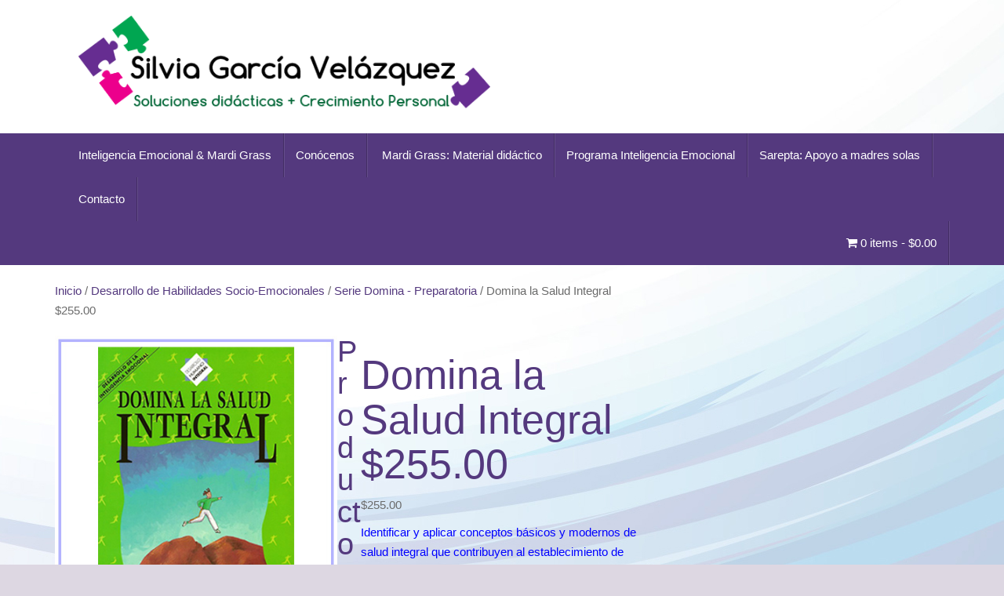

--- FILE ---
content_type: text/html; charset=UTF-8
request_url: https://silviagarcia.com.mx/producto/domina-la-salud-integral/
body_size: 10542
content:
	<!DOCTYPE html>
<html lang="es">
<head>
<meta charset="UTF-8">
<meta http-equiv="X-UA-Compatible" content="IE=edge">
<meta name="viewport" content="width=device-width, initial-scale=1">
<link rel="profile" href="http://gmpg.org/xfn/11">
<link rel="pingback" href="https://silviagarcia.com.mx/xmlrpc.php">

<title>Domina la Salud Integral  $255.00 &#8211; Silvia García Velázquez</title>
<meta name='robots' content='max-image-preview:large' />
<link rel="alternate" type="application/rss+xml" title="Silvia García Velázquez &raquo; Feed" href="https://silviagarcia.com.mx/feed/" />
<link rel="alternate" type="application/rss+xml" title="Silvia García Velázquez &raquo; RSS de los comentarios" href="https://silviagarcia.com.mx/comments/feed/" />
<link rel="alternate" title="oEmbed (JSON)" type="application/json+oembed" href="https://silviagarcia.com.mx/wp-json/oembed/1.0/embed?url=https%3A%2F%2Fsilviagarcia.com.mx%2Fproducto%2Fdomina-la-salud-integral%2F" />
<link rel="alternate" title="oEmbed (XML)" type="text/xml+oembed" href="https://silviagarcia.com.mx/wp-json/oembed/1.0/embed?url=https%3A%2F%2Fsilviagarcia.com.mx%2Fproducto%2Fdomina-la-salud-integral%2F&#038;format=xml" />
<style id='wp-img-auto-sizes-contain-inline-css' type='text/css'>
img:is([sizes=auto i],[sizes^="auto," i]){contain-intrinsic-size:3000px 1500px}
/*# sourceURL=wp-img-auto-sizes-contain-inline-css */
</style>
<style id='wp-emoji-styles-inline-css' type='text/css'>

	img.wp-smiley, img.emoji {
		display: inline !important;
		border: none !important;
		box-shadow: none !important;
		height: 1em !important;
		width: 1em !important;
		margin: 0 0.07em !important;
		vertical-align: -0.1em !important;
		background: none !important;
		padding: 0 !important;
	}
/*# sourceURL=wp-emoji-styles-inline-css */
</style>
<link rel='stylesheet' id='wp-block-library-css' href='https://silviagarcia.com.mx/wp-includes/css/dist/block-library/style.min.css?ver=6.9' type='text/css' media='all' />
<link rel='stylesheet' id='wc-blocks-style-css' href='https://silviagarcia.com.mx/wp-content/plugins/woocommerce/assets/client/blocks/wc-blocks.css?ver=wc-10.3.6' type='text/css' media='all' />
<style id='global-styles-inline-css' type='text/css'>
:root{--wp--preset--aspect-ratio--square: 1;--wp--preset--aspect-ratio--4-3: 4/3;--wp--preset--aspect-ratio--3-4: 3/4;--wp--preset--aspect-ratio--3-2: 3/2;--wp--preset--aspect-ratio--2-3: 2/3;--wp--preset--aspect-ratio--16-9: 16/9;--wp--preset--aspect-ratio--9-16: 9/16;--wp--preset--color--black: #000000;--wp--preset--color--cyan-bluish-gray: #abb8c3;--wp--preset--color--white: #ffffff;--wp--preset--color--pale-pink: #f78da7;--wp--preset--color--vivid-red: #cf2e2e;--wp--preset--color--luminous-vivid-orange: #ff6900;--wp--preset--color--luminous-vivid-amber: #fcb900;--wp--preset--color--light-green-cyan: #7bdcb5;--wp--preset--color--vivid-green-cyan: #00d084;--wp--preset--color--pale-cyan-blue: #8ed1fc;--wp--preset--color--vivid-cyan-blue: #0693e3;--wp--preset--color--vivid-purple: #9b51e0;--wp--preset--gradient--vivid-cyan-blue-to-vivid-purple: linear-gradient(135deg,rgb(6,147,227) 0%,rgb(155,81,224) 100%);--wp--preset--gradient--light-green-cyan-to-vivid-green-cyan: linear-gradient(135deg,rgb(122,220,180) 0%,rgb(0,208,130) 100%);--wp--preset--gradient--luminous-vivid-amber-to-luminous-vivid-orange: linear-gradient(135deg,rgb(252,185,0) 0%,rgb(255,105,0) 100%);--wp--preset--gradient--luminous-vivid-orange-to-vivid-red: linear-gradient(135deg,rgb(255,105,0) 0%,rgb(207,46,46) 100%);--wp--preset--gradient--very-light-gray-to-cyan-bluish-gray: linear-gradient(135deg,rgb(238,238,238) 0%,rgb(169,184,195) 100%);--wp--preset--gradient--cool-to-warm-spectrum: linear-gradient(135deg,rgb(74,234,220) 0%,rgb(151,120,209) 20%,rgb(207,42,186) 40%,rgb(238,44,130) 60%,rgb(251,105,98) 80%,rgb(254,248,76) 100%);--wp--preset--gradient--blush-light-purple: linear-gradient(135deg,rgb(255,206,236) 0%,rgb(152,150,240) 100%);--wp--preset--gradient--blush-bordeaux: linear-gradient(135deg,rgb(254,205,165) 0%,rgb(254,45,45) 50%,rgb(107,0,62) 100%);--wp--preset--gradient--luminous-dusk: linear-gradient(135deg,rgb(255,203,112) 0%,rgb(199,81,192) 50%,rgb(65,88,208) 100%);--wp--preset--gradient--pale-ocean: linear-gradient(135deg,rgb(255,245,203) 0%,rgb(182,227,212) 50%,rgb(51,167,181) 100%);--wp--preset--gradient--electric-grass: linear-gradient(135deg,rgb(202,248,128) 0%,rgb(113,206,126) 100%);--wp--preset--gradient--midnight: linear-gradient(135deg,rgb(2,3,129) 0%,rgb(40,116,252) 100%);--wp--preset--font-size--small: 13px;--wp--preset--font-size--medium: 20px;--wp--preset--font-size--large: 36px;--wp--preset--font-size--x-large: 42px;--wp--preset--spacing--20: 0.44rem;--wp--preset--spacing--30: 0.67rem;--wp--preset--spacing--40: 1rem;--wp--preset--spacing--50: 1.5rem;--wp--preset--spacing--60: 2.25rem;--wp--preset--spacing--70: 3.38rem;--wp--preset--spacing--80: 5.06rem;--wp--preset--shadow--natural: 6px 6px 9px rgba(0, 0, 0, 0.2);--wp--preset--shadow--deep: 12px 12px 50px rgba(0, 0, 0, 0.4);--wp--preset--shadow--sharp: 6px 6px 0px rgba(0, 0, 0, 0.2);--wp--preset--shadow--outlined: 6px 6px 0px -3px rgb(255, 255, 255), 6px 6px rgb(0, 0, 0);--wp--preset--shadow--crisp: 6px 6px 0px rgb(0, 0, 0);}:where(.is-layout-flex){gap: 0.5em;}:where(.is-layout-grid){gap: 0.5em;}body .is-layout-flex{display: flex;}.is-layout-flex{flex-wrap: wrap;align-items: center;}.is-layout-flex > :is(*, div){margin: 0;}body .is-layout-grid{display: grid;}.is-layout-grid > :is(*, div){margin: 0;}:where(.wp-block-columns.is-layout-flex){gap: 2em;}:where(.wp-block-columns.is-layout-grid){gap: 2em;}:where(.wp-block-post-template.is-layout-flex){gap: 1.25em;}:where(.wp-block-post-template.is-layout-grid){gap: 1.25em;}.has-black-color{color: var(--wp--preset--color--black) !important;}.has-cyan-bluish-gray-color{color: var(--wp--preset--color--cyan-bluish-gray) !important;}.has-white-color{color: var(--wp--preset--color--white) !important;}.has-pale-pink-color{color: var(--wp--preset--color--pale-pink) !important;}.has-vivid-red-color{color: var(--wp--preset--color--vivid-red) !important;}.has-luminous-vivid-orange-color{color: var(--wp--preset--color--luminous-vivid-orange) !important;}.has-luminous-vivid-amber-color{color: var(--wp--preset--color--luminous-vivid-amber) !important;}.has-light-green-cyan-color{color: var(--wp--preset--color--light-green-cyan) !important;}.has-vivid-green-cyan-color{color: var(--wp--preset--color--vivid-green-cyan) !important;}.has-pale-cyan-blue-color{color: var(--wp--preset--color--pale-cyan-blue) !important;}.has-vivid-cyan-blue-color{color: var(--wp--preset--color--vivid-cyan-blue) !important;}.has-vivid-purple-color{color: var(--wp--preset--color--vivid-purple) !important;}.has-black-background-color{background-color: var(--wp--preset--color--black) !important;}.has-cyan-bluish-gray-background-color{background-color: var(--wp--preset--color--cyan-bluish-gray) !important;}.has-white-background-color{background-color: var(--wp--preset--color--white) !important;}.has-pale-pink-background-color{background-color: var(--wp--preset--color--pale-pink) !important;}.has-vivid-red-background-color{background-color: var(--wp--preset--color--vivid-red) !important;}.has-luminous-vivid-orange-background-color{background-color: var(--wp--preset--color--luminous-vivid-orange) !important;}.has-luminous-vivid-amber-background-color{background-color: var(--wp--preset--color--luminous-vivid-amber) !important;}.has-light-green-cyan-background-color{background-color: var(--wp--preset--color--light-green-cyan) !important;}.has-vivid-green-cyan-background-color{background-color: var(--wp--preset--color--vivid-green-cyan) !important;}.has-pale-cyan-blue-background-color{background-color: var(--wp--preset--color--pale-cyan-blue) !important;}.has-vivid-cyan-blue-background-color{background-color: var(--wp--preset--color--vivid-cyan-blue) !important;}.has-vivid-purple-background-color{background-color: var(--wp--preset--color--vivid-purple) !important;}.has-black-border-color{border-color: var(--wp--preset--color--black) !important;}.has-cyan-bluish-gray-border-color{border-color: var(--wp--preset--color--cyan-bluish-gray) !important;}.has-white-border-color{border-color: var(--wp--preset--color--white) !important;}.has-pale-pink-border-color{border-color: var(--wp--preset--color--pale-pink) !important;}.has-vivid-red-border-color{border-color: var(--wp--preset--color--vivid-red) !important;}.has-luminous-vivid-orange-border-color{border-color: var(--wp--preset--color--luminous-vivid-orange) !important;}.has-luminous-vivid-amber-border-color{border-color: var(--wp--preset--color--luminous-vivid-amber) !important;}.has-light-green-cyan-border-color{border-color: var(--wp--preset--color--light-green-cyan) !important;}.has-vivid-green-cyan-border-color{border-color: var(--wp--preset--color--vivid-green-cyan) !important;}.has-pale-cyan-blue-border-color{border-color: var(--wp--preset--color--pale-cyan-blue) !important;}.has-vivid-cyan-blue-border-color{border-color: var(--wp--preset--color--vivid-cyan-blue) !important;}.has-vivid-purple-border-color{border-color: var(--wp--preset--color--vivid-purple) !important;}.has-vivid-cyan-blue-to-vivid-purple-gradient-background{background: var(--wp--preset--gradient--vivid-cyan-blue-to-vivid-purple) !important;}.has-light-green-cyan-to-vivid-green-cyan-gradient-background{background: var(--wp--preset--gradient--light-green-cyan-to-vivid-green-cyan) !important;}.has-luminous-vivid-amber-to-luminous-vivid-orange-gradient-background{background: var(--wp--preset--gradient--luminous-vivid-amber-to-luminous-vivid-orange) !important;}.has-luminous-vivid-orange-to-vivid-red-gradient-background{background: var(--wp--preset--gradient--luminous-vivid-orange-to-vivid-red) !important;}.has-very-light-gray-to-cyan-bluish-gray-gradient-background{background: var(--wp--preset--gradient--very-light-gray-to-cyan-bluish-gray) !important;}.has-cool-to-warm-spectrum-gradient-background{background: var(--wp--preset--gradient--cool-to-warm-spectrum) !important;}.has-blush-light-purple-gradient-background{background: var(--wp--preset--gradient--blush-light-purple) !important;}.has-blush-bordeaux-gradient-background{background: var(--wp--preset--gradient--blush-bordeaux) !important;}.has-luminous-dusk-gradient-background{background: var(--wp--preset--gradient--luminous-dusk) !important;}.has-pale-ocean-gradient-background{background: var(--wp--preset--gradient--pale-ocean) !important;}.has-electric-grass-gradient-background{background: var(--wp--preset--gradient--electric-grass) !important;}.has-midnight-gradient-background{background: var(--wp--preset--gradient--midnight) !important;}.has-small-font-size{font-size: var(--wp--preset--font-size--small) !important;}.has-medium-font-size{font-size: var(--wp--preset--font-size--medium) !important;}.has-large-font-size{font-size: var(--wp--preset--font-size--large) !important;}.has-x-large-font-size{font-size: var(--wp--preset--font-size--x-large) !important;}
/*# sourceURL=global-styles-inline-css */
</style>

<style id='classic-theme-styles-inline-css' type='text/css'>
/*! This file is auto-generated */
.wp-block-button__link{color:#fff;background-color:#32373c;border-radius:9999px;box-shadow:none;text-decoration:none;padding:calc(.667em + 2px) calc(1.333em + 2px);font-size:1.125em}.wp-block-file__button{background:#32373c;color:#fff;text-decoration:none}
/*# sourceURL=/wp-includes/css/classic-themes.min.css */
</style>
<link rel='stylesheet' id='woocommerce-layout-css' href='https://silviagarcia.com.mx/wp-content/plugins/woocommerce/assets/css/woocommerce-layout.css?ver=10.3.6' type='text/css' media='all' />
<style id='woocommerce-layout-inline-css' type='text/css'>

	.infinite-scroll .woocommerce-pagination {
		display: none;
	}
/*# sourceURL=woocommerce-layout-inline-css */
</style>
<link rel='stylesheet' id='woocommerce-smallscreen-css' href='https://silviagarcia.com.mx/wp-content/plugins/woocommerce/assets/css/woocommerce-smallscreen.css?ver=10.3.6' type='text/css' media='only screen and (max-width: 768px)' />
<link rel='stylesheet' id='woocommerce-general-css' href='https://silviagarcia.com.mx/wp-content/plugins/woocommerce/assets/css/woocommerce.css?ver=10.3.6' type='text/css' media='all' />
<style id='woocommerce-inline-inline-css' type='text/css'>
.woocommerce form .form-row .required { visibility: visible; }
/*# sourceURL=woocommerce-inline-inline-css */
</style>
<link rel='stylesheet' id='brands-styles-css' href='https://silviagarcia.com.mx/wp-content/plugins/woocommerce/assets/css/brands.css?ver=10.3.6' type='text/css' media='all' />
<link rel='stylesheet' id='bootstrap-css' href='https://silviagarcia.com.mx/wp-content/themes/unite/inc/css/bootstrap.min.css?ver=6.9' type='text/css' media='all' />
<link rel='stylesheet' id='unite-icons-css' href='https://silviagarcia.com.mx/wp-content/themes/unite/inc/css/font-awesome.min.css?ver=6.9' type='text/css' media='all' />
<link rel='stylesheet' id='unite-style-css' href='https://silviagarcia.com.mx/wp-content/themes/unite/style.css?ver=6.9' type='text/css' media='all' />
<script type="text/javascript" src="https://silviagarcia.com.mx/wp-includes/js/jquery/jquery.min.js?ver=3.7.1" id="jquery-core-js"></script>
<script type="text/javascript" src="https://silviagarcia.com.mx/wp-includes/js/jquery/jquery-migrate.min.js?ver=3.4.1" id="jquery-migrate-js"></script>
<script type="text/javascript" src="https://silviagarcia.com.mx/wp-content/plugins/woocommerce/assets/js/jquery-blockui/jquery.blockUI.min.js?ver=2.7.0-wc.10.3.6" id="wc-jquery-blockui-js" defer="defer" data-wp-strategy="defer"></script>
<script type="text/javascript" id="wc-add-to-cart-js-extra">
/* <![CDATA[ */
var wc_add_to_cart_params = {"ajax_url":"/wp-admin/admin-ajax.php","wc_ajax_url":"/?wc-ajax=%%endpoint%%","i18n_view_cart":"Ver carrito","cart_url":"https://silviagarcia.com.mx/carro/","is_cart":"","cart_redirect_after_add":"no"};
//# sourceURL=wc-add-to-cart-js-extra
/* ]]> */
</script>
<script type="text/javascript" src="https://silviagarcia.com.mx/wp-content/plugins/woocommerce/assets/js/frontend/add-to-cart.min.js?ver=10.3.6" id="wc-add-to-cart-js" defer="defer" data-wp-strategy="defer"></script>
<script type="text/javascript" id="wc-single-product-js-extra">
/* <![CDATA[ */
var wc_single_product_params = {"i18n_required_rating_text":"Por favor elige una puntuaci\u00f3n","i18n_rating_options":["1 of 5 stars","2 of 5 stars","3 of 5 stars","4 of 5 stars","5 of 5 stars"],"i18n_product_gallery_trigger_text":"View full-screen image gallery","review_rating_required":"yes","flexslider":{"rtl":false,"animation":"slide","smoothHeight":true,"directionNav":false,"controlNav":"thumbnails","slideshow":false,"animationSpeed":500,"animationLoop":false,"allowOneSlide":false},"zoom_enabled":"","zoom_options":[],"photoswipe_enabled":"","photoswipe_options":{"shareEl":false,"closeOnScroll":false,"history":false,"hideAnimationDuration":0,"showAnimationDuration":0},"flexslider_enabled":""};
//# sourceURL=wc-single-product-js-extra
/* ]]> */
</script>
<script type="text/javascript" src="https://silviagarcia.com.mx/wp-content/plugins/woocommerce/assets/js/frontend/single-product.min.js?ver=10.3.6" id="wc-single-product-js" defer="defer" data-wp-strategy="defer"></script>
<script type="text/javascript" src="https://silviagarcia.com.mx/wp-content/plugins/woocommerce/assets/js/js-cookie/js.cookie.min.js?ver=2.1.4-wc.10.3.6" id="wc-js-cookie-js" defer="defer" data-wp-strategy="defer"></script>
<script type="text/javascript" id="woocommerce-js-extra">
/* <![CDATA[ */
var woocommerce_params = {"ajax_url":"/wp-admin/admin-ajax.php","wc_ajax_url":"/?wc-ajax=%%endpoint%%","i18n_password_show":"Show password","i18n_password_hide":"Hide password"};
//# sourceURL=woocommerce-js-extra
/* ]]> */
</script>
<script type="text/javascript" src="https://silviagarcia.com.mx/wp-content/plugins/woocommerce/assets/js/frontend/woocommerce.min.js?ver=10.3.6" id="woocommerce-js" defer="defer" data-wp-strategy="defer"></script>
<script type="text/javascript" src="https://silviagarcia.com.mx/wp-content/themes/unite/inc/js/bootstrap.min.js?ver=6.9" id="bootstrap-js"></script>
<script type="text/javascript" src="https://silviagarcia.com.mx/wp-content/themes/unite/inc/js/main.min.js?ver=6.9" id="unite-functions-js"></script>
<link rel="https://api.w.org/" href="https://silviagarcia.com.mx/wp-json/" /><link rel="alternate" title="JSON" type="application/json" href="https://silviagarcia.com.mx/wp-json/wp/v2/product/2322" /><link rel="EditURI" type="application/rsd+xml" title="RSD" href="https://silviagarcia.com.mx/xmlrpc.php?rsd" />
<meta name="generator" content="WordPress 6.9" />
<meta name="generator" content="WooCommerce 10.3.6" />
<link rel="canonical" href="https://silviagarcia.com.mx/producto/domina-la-salud-integral/" />
<link rel='shortlink' href='https://silviagarcia.com.mx/?p=2322' />
<link rel="icon" type="image/png" sizes="16x16" href="" />
<link rel="icon" type="image/png" sizes="32x32" href="" />
<link rel="icon" type="image/png" sizes="96x96" href="" />
<style type="text/css">.entry-content {font-family: Helvetica Neue; font-size:15px; font-weight: normal; color:#6B6B6B;}</style>    <style type="text/css">
        #social li {
            display: inline-block;
        }
        #social li,
        #social ul {
            border: 0!important;
            list-style: none;
            padding-left: 0;
            text-align: center;
        }
        .social-icons ul a {
            font-size: 24px;
            margin: 6px;
            color: #DDD;
        }
        #social ul a span {
            display: none;
        }
        #social li a[href*="twitter.com"] .fa:before,
        .fa-twitter:before {
            content: "\f099"
        }
        #social li a[href*="facebook.com"] .fa:before,
        .fa-facebook-f:before,
        .fa-facebook:before {
            content: "\f09a"
        }
        #social li a[href*="github.com"] .fa:before,
        .fa-github:before {
            content: "\f09b"
        }
        #social li a[href*="/feed"] .fa:before,
        .fa-rss:before {
            content: "\f09e"
        }
        #social li a[href*="pinterest.com"] .fa:before,
        .fa-pinterest:before {
            content: "\f0d2"
        }
        #social li a[href*="linkedin.com"] .fa:before,
        .fa-linkedin:before {
            content: "\f0e1"
        }
        #social li a[href*="xing.com"] .fa:before,
        .fa-xing:before {
            content: "\f168"
        }
        #social li a[href*="youtube.com"] .fa:before,
        .fa-youtube:before {
            content: "\f167"
        }
        #social li a[href*="instagram.com"] .fa:before,
        .fa-instagram:before {
            content: "\f16d"
        }
        #social li a[href*="flickr.com"] .fa:before,
        .fa-flickr:before {
            content: "\f16e"
        }
        #social li a[href*="tumblr.com"] .fa:before,
        .fa-tumblr:before {
            content: "\f173"
        }
        #social li a[href*="dribbble.com"] .fa:before,
        .fa-dribbble:before {
            content: "\f17d"
        }
        #social li a[href*="skype:"] .fa:before,
        #social li a[href*="skype.com"] .fa:before,
        .fa-skype:before {
            content: "\f17e"
        }
        #social li a[href*="foursquare.com"] .fa:before,
        .fa-foursquare:before {
            content: "\f180"
        }
        #social li a[href*="vimeo.com"] .fa:before,
        .fa-vimeo-square:before {
            content: "\f194"
        }
        #social li a[href*="spotify.com"] .fa:before,
        .fa-spotify:before {
            content: "\f1bc"
        }
        #social li a[href*="soundcloud.com"] .fa:before,
        .fa-soundcloud:before {
            content: "\f1be"
        }
        
        .social-icons li a[href*="facebook.com"]:hover {color: #3b5998 !important;}
        .social-icons li a[href*="twitter.com"]:hover {color: #00aced !important;}
        .social-icons li a[href*="youtube.com"]:hover {color: #bb0000 !important;}
        .social-icons li a[href*="github.com"]:hover {color: #4183C4 !important;}
        .social-icons li a[href*="linkedin.com"]:hover {color: #007bb6 !important;}
        .social-icons li a[href*="xing.com"]:hover {color: #cfdc00 !important;}
        .social-icons li a[href*="pinterest.com"]:hover {color: #cb2027 !important;}
        .social-icons li a[href*="rss.com"]:hover {color: #F0AD4E !important ;}
        .social-icons li a[href*="tumblr.com"]:hover {color: #32506d !important;}
        .social-icons li a[href*="flickr.com"]:hover {color: #ff0084 !important;}
        .social-icons li a[href*="instagram.com"]:hover {color: #517fa4 !important;}
        .social-icons li a[href*="dribbble.com"]:hover {color: #E56193 !important;}
        .social-icons li a[href*="skype.com"]:hover {color: #00AFF0 !important;}
        .social-icons li a[href*="foursquare.com"]:hover {color: #2398C9 !important;}
        .social-icons li a[href*="soundcloud.com"]:hover {color: #F50 !important;}
        .social-icons li a[href*="vimeo.com"]:hover {color:  #1bb6ec !important;}
        .social-icons li a[href*="spotify.com"]:hover {color: #81b71a !important;}
        .social-icons li a[href*="/feed"]:hover {color: #f39c12 !important;}
    </style>	<noscript><style>.woocommerce-product-gallery{ opacity: 1 !important; }</style></noscript>
	<meta name="generator" content="Elementor 3.33.2; features: additional_custom_breakpoints; settings: css_print_method-external, google_font-enabled, font_display-auto">
			<style>
				.e-con.e-parent:nth-of-type(n+4):not(.e-lazyloaded):not(.e-no-lazyload),
				.e-con.e-parent:nth-of-type(n+4):not(.e-lazyloaded):not(.e-no-lazyload) * {
					background-image: none !important;
				}
				@media screen and (max-height: 1024px) {
					.e-con.e-parent:nth-of-type(n+3):not(.e-lazyloaded):not(.e-no-lazyload),
					.e-con.e-parent:nth-of-type(n+3):not(.e-lazyloaded):not(.e-no-lazyload) * {
						background-image: none !important;
					}
				}
				@media screen and (max-height: 640px) {
					.e-con.e-parent:nth-of-type(n+2):not(.e-lazyloaded):not(.e-no-lazyload),
					.e-con.e-parent:nth-of-type(n+2):not(.e-lazyloaded):not(.e-no-lazyload) * {
						background-image: none !important;
					}
				}
			</style>
				<style type="text/css">
			.site-title a,
		.site-description {
			color: #1e73be;
		}
		</style>
	<style type="text/css" id="custom-background-css">
body.custom-background { background-color: #ddd7e2; background-image: url("https://silviagarcia.com.mx/wp-content/uploads/2015/05/fondo_página-web-copia-copia.jpg"); background-position: center top; background-size: auto; background-repeat: no-repeat; background-attachment: fixed; }
</style>
	
</head>

<body class="wp-singular product-template-default single single-product postid-2322 custom-background wp-theme-unite theme-unite woocommerce woocommerce-page woocommerce-no-js metaslider-plugin elementor-default elementor-kit-6458">
<a class="skip-link screen-reader-text" href="#content">Skip to content</a>
<div id="page" class="hfeed site">
	<div class="container header-area">
				<header id="masthead" class="site-header col-sm-12" role="banner">

				<div class="site-branding col-md-6">
					
						<div id="logo">
							<a href="https://silviagarcia.com.mx/"><img src="https://silviagarcia.com.mx/wp-content/uploads/2015/02/cropped-silvia-garcia_web.png"  height="133" width="" alt="Silvia García Velázquez"/></a>
							<h4 class="site-description"></h4>
						</div><!-- end of #logo -->

					
									</div>

			<div class="social-header col-md-6">
							</div>

		</header><!-- #masthead -->
	</div>
		<nav class="navbar navbar-default" role="navigation">
			<div class="container">
		        <div class="navbar-header">
		            <button type="button" class="navbar-toggle" data-toggle="collapse" data-target=".navbar-ex1-collapse">
		                <span class="sr-only">Toggle navigation</span>
		                <span class="icon-bar"></span>
		                <span class="icon-bar"></span>
		                <span class="icon-bar"></span>
		            </button>

		        </div>

				<div class="collapse navbar-collapse navbar-ex1-collapse"><ul id="menu-principal" class="nav navbar-nav"><li id="menu-item-1509" class="menu-item menu-item-type-post_type menu-item-object-page menu-item-home current_page_parent menu-item-1509"><a title="Inteligencia Emocional &amp; Mardi Grass" href="https://silviagarcia.com.mx/">Inteligencia Emocional &#038; Mardi Grass</a></li>
<li id="menu-item-168" class="menu-item menu-item-type-post_type menu-item-object-page menu-item-168"><a title="Conócenos" href="https://silviagarcia.com.mx/inicio-2/">Conócenos</a></li>
<li id="menu-item-21" class="menu-item menu-item-type-post_type menu-item-object-page menu-item-21"><a title="Mardi Grass: Material didáctico" href="https://silviagarcia.com.mx/mardi-grass/"><span class="glyphicon Material didáctico"></span>&nbsp;Mardi Grass: Material didáctico</a></li>
<li id="menu-item-1515" class="menu-item menu-item-type-post_type menu-item-object-page menu-item-1515"><a title="Programa Inteligencia Emocional" href="https://silviagarcia.com.mx/kubli-y-asociados/">Programa Inteligencia Emocional</a></li>
<li id="menu-item-22" class="menu-item menu-item-type-post_type menu-item-object-page menu-item-22"><a title="Sarepta: Apoyo a madres solas" href="https://silviagarcia.com.mx/sarepta/">Sarepta: Apoyo a madres solas</a></li>
<li id="menu-item-24" class="menu-item menu-item-type-post_type menu-item-object-page menu-item-24"><a title="Contacto" href="https://silviagarcia.com.mx/contacto/">Contacto</a></li>
</ul><ul class="nav navbar-nav navbar-right"><li><a class="woomenucart-menu-item" href="https://silviagarcia.com.mx/" title="Start shopping"><i class="fa fa-shopping-cart"></i> 0 items - <span class="woocommerce-Price-amount amount"><bdi><span class="woocommerce-Price-currencySymbol">&#36;</span>0.00</bdi></span></a></li></ul></ul></div>		    </div>
		</nav><!-- .site-navigation -->

	<div id="content" class="site-content container">            <div class="row pull-left">

	<div id="primary" class="content-area"><main id="main" class="site-main" role="main"><div id="primary" class="col-md-8"><nav class="woocommerce-breadcrumb" aria-label="Breadcrumb"><a href="https://silviagarcia.com.mx">Inicio</a>&nbsp;&#47;&nbsp;<a href="https://silviagarcia.com.mx/categoria-producto/desarrollo-de-habilidades-socio-emocionales/">Desarrollo de Habilidades Socio-Emocionales</a>&nbsp;&#47;&nbsp;<a href="https://silviagarcia.com.mx/categoria-producto/desarrollo-de-habilidades-socio-emocionales/preparatoria/">Serie Domina - Preparatoria</a>&nbsp;&#47;&nbsp;Domina la Salud Integral  $255.00</nav>
					
			<div class="woocommerce-notices-wrapper"></div><div id="product-2322" class="product type-product post-2322 status-publish first instock product_cat-preparatoria has-post-thumbnail shipping-taxable purchasable product-type-simple">

	<div class="woocommerce-product-gallery woocommerce-product-gallery--with-images woocommerce-product-gallery--columns-4 images" data-columns="4" style="opacity: 0; transition: opacity .25s ease-in-out;">
	<div class="woocommerce-product-gallery__wrapper">
		<div data-thumb="https://silviagarcia.com.mx/wp-content/uploads/2015/06/Domina-la-salud-integral1-100x100.jpg" data-thumb-alt="Domina la Salud Integral  $255.00" data-thumb-srcset="https://silviagarcia.com.mx/wp-content/uploads/2015/06/Domina-la-salud-integral1-100x100.jpg 100w, https://silviagarcia.com.mx/wp-content/uploads/2015/06/Domina-la-salud-integral1-300x300.jpg 300w, https://silviagarcia.com.mx/wp-content/uploads/2015/06/Domina-la-salud-integral1-150x150.jpg 150w, https://silviagarcia.com.mx/wp-content/uploads/2015/06/Domina-la-salud-integral1-60x60.jpg 60w, https://silviagarcia.com.mx/wp-content/uploads/2015/06/Domina-la-salud-integral1.jpg 400w"  data-thumb-sizes="(max-width: 100px) 100vw, 100px" class="woocommerce-product-gallery__image"><a href="https://silviagarcia.com.mx/wp-content/uploads/2015/06/Domina-la-salud-integral1.jpg"><img fetchpriority="high" width="400" height="400" src="https://silviagarcia.com.mx/wp-content/uploads/2015/06/Domina-la-salud-integral1.jpg" class="wp-post-image" alt="Domina la Salud Integral  $255.00" data-caption="" data-src="https://silviagarcia.com.mx/wp-content/uploads/2015/06/Domina-la-salud-integral1.jpg" data-large_image="https://silviagarcia.com.mx/wp-content/uploads/2015/06/Domina-la-salud-integral1.jpg" data-large_image_width="400" data-large_image_height="400" decoding="async" srcset="https://silviagarcia.com.mx/wp-content/uploads/2015/06/Domina-la-salud-integral1.jpg 400w, https://silviagarcia.com.mx/wp-content/uploads/2015/06/Domina-la-salud-integral1-100x100.jpg 100w, https://silviagarcia.com.mx/wp-content/uploads/2015/06/Domina-la-salud-integral1-300x300.jpg 300w, https://silviagarcia.com.mx/wp-content/uploads/2015/06/Domina-la-salud-integral1-150x150.jpg 150w, https://silviagarcia.com.mx/wp-content/uploads/2015/06/Domina-la-salud-integral1-60x60.jpg 60w" sizes="(max-width: 400px) 100vw, 400px" /></a></div>	</div>
</div>

	<div class="summary entry-summary">
		<h1 class="product_title entry-title">Domina la Salud Integral  $255.00</h1><p class="price"><span class="woocommerce-Price-amount amount"><bdi><span class="woocommerce-Price-currencySymbol">&#36;</span>255.00</bdi></span></p>
<div class="woocommerce-product-details__short-description">
	<p><span style="color: #0000ff; line-height: 1.5em;">Identificar y aplicar conceptos básicos y modernos de salud integral que contribuyen al establecimiento de hábitos, actitudes y estilos de vida en donde cada persona tiene un papel activo y decidido en el logro, valoración y conservación de la salud en todas las dimensiones de su ser.</span></p>
<p><span style="color: #000000;"><strong><span style="font-size: 12pt;">Nivel: </span></strong><span style="color: #0000ff;">Preparatoria.</span></span></p>
<p><span style="color: #000000;"><strong><span style="font-size: 12pt;">Precio: </span></strong><span style="color: #0000ff;">$219.00</span></span></p>
<p><span style="color: #000000;"><strong><span style="font-size: 12pt;">Código: </span></strong> </span><span style="color: #0000ff;">DOM-SALUD</span></p>
<p>&nbsp;</p>
<p><a href="http://silviagarcia.com.mx/categoria-producto/kubli-y-asociados/preparatoria/">* Continuar buscando <em><strong><span style="color: #993366;">libros de Preparatoria</span></strong></em></a></p>
<p><a href="http://silviagarcia.com.mx/categoria-producto/kubli-y-asociados/">* Seguir buscando libros de <em><strong><span style="color: #993366;">otras series del Programa Kubli</span></strong></em></a></p>
<p><a href="http://silviagarcia.com.mx/tienda/">* Buscar productos de la <em><strong><span style="color: #993366;">tienda Mardi Grass</span></strong></em></a></p>
<p><a href="http://silviagarcia.com.mx/carro/">*</a> <a href="http://silviagarcia.com.mx/carro/">Revisar su orden</a></p>
<p><a href="http://silviagarcia.com.mx/finalizar-comprar/">*</a> <a href="http://silviagarcia.com.mx/finalizar-comprar/">Enviar orden para cotización</a></p>
</div>

	
	<form class="cart" action="https://silviagarcia.com.mx/producto/domina-la-salud-integral/" method="post" enctype='multipart/form-data'>
		
		<div class="quantity">
		<label class="screen-reader-text" for="quantity_696c9a82308aa">Domina la Salud Integral  $255.00 cantidad</label>
	<input
		type="number"
				id="quantity_696c9a82308aa"
		class="input-text qty text"
		name="quantity"
		value="1"
		aria-label="Cantidad de productos"
				min="1"
							step="1"
			placeholder=""
			inputmode="numeric"
			autocomplete="off"
			/>
	</div>

		<button type="submit" name="add-to-cart" value="2322" class="single_add_to_cart_button button alt">Solicitar Presupuesto</button>

			</form>

	
<div class="product_meta">

	
	
		<span class="sku_wrapper">SKU: <span class="sku">DOM-SALUD</span></span>

	
	<span class="posted_in">Categoría: <a href="https://silviagarcia.com.mx/categoria-producto/desarrollo-de-habilidades-socio-emocionales/preparatoria/" rel="tag">Serie Domina - Preparatoria</a></span>
	
	
</div>
	</div>

	
	<section class="related products">

					<h2>Productos relacionados</h2>
				<ul class="products columns-4">

			
					<li class="product type-product post-2314 status-publish first instock product_cat-preparatoria has-post-thumbnail shipping-taxable purchasable product-type-simple">
	<a href="https://silviagarcia.com.mx/producto/domina-autoestima/" class="woocommerce-LoopProduct-link woocommerce-loop-product__link"><img width="400" height="400" src="https://silviagarcia.com.mx/wp-content/uploads/2015/06/Domina-la-autoestima.jpg" class="attachment-woocommerce_thumbnail size-woocommerce_thumbnail" alt="Domina Autoestima  $255.00" decoding="async" srcset="https://silviagarcia.com.mx/wp-content/uploads/2015/06/Domina-la-autoestima.jpg 400w, https://silviagarcia.com.mx/wp-content/uploads/2015/06/Domina-la-autoestima-100x100.jpg 100w, https://silviagarcia.com.mx/wp-content/uploads/2015/06/Domina-la-autoestima-300x300.jpg 300w, https://silviagarcia.com.mx/wp-content/uploads/2015/06/Domina-la-autoestima-150x150.jpg 150w, https://silviagarcia.com.mx/wp-content/uploads/2015/06/Domina-la-autoestima-60x60.jpg 60w" sizes="(max-width: 400px) 100vw, 400px" /><h2 class="woocommerce-loop-product__title">Domina Autoestima  $255.00</h2>
	<span class="price"><span class="woocommerce-Price-amount amount"><bdi><span class="woocommerce-Price-currencySymbol">&#36;</span>255.00</bdi></span></span>
</a><a href="/producto/domina-la-salud-integral/?add-to-cart=2314" aria-describedby="woocommerce_loop_add_to_cart_link_describedby_2314" data-quantity="1" class="button product_type_simple add_to_cart_button ajax_add_to_cart" data-product_id="2314" data-product_sku="DOM-AUTO" aria-label="Add to cart: &ldquo;Domina Autoestima  $255.00&rdquo;" rel="nofollow" data-success_message="&ldquo;Domina Autoestima  $255.00&rdquo; has been added to your cart" role="button">Solicitar presupuesto</a>	<span id="woocommerce_loop_add_to_cart_link_describedby_2314" class="screen-reader-text">
			</span>
</li>

			
					<li class="product type-product post-2317 status-publish instock product_cat-preparatoria has-post-thumbnail shipping-taxable purchasable product-type-simple">
	<a href="https://silviagarcia.com.mx/producto/domina-metas/" class="woocommerce-LoopProduct-link woocommerce-loop-product__link"><img width="400" height="400" src="https://silviagarcia.com.mx/wp-content/uploads/2015/06/Domina-tus-metas1.jpg" class="attachment-woocommerce_thumbnail size-woocommerce_thumbnail" alt="Domina Metas  $255.00" decoding="async" srcset="https://silviagarcia.com.mx/wp-content/uploads/2015/06/Domina-tus-metas1.jpg 400w, https://silviagarcia.com.mx/wp-content/uploads/2015/06/Domina-tus-metas1-100x100.jpg 100w, https://silviagarcia.com.mx/wp-content/uploads/2015/06/Domina-tus-metas1-300x300.jpg 300w, https://silviagarcia.com.mx/wp-content/uploads/2015/06/Domina-tus-metas1-150x150.jpg 150w, https://silviagarcia.com.mx/wp-content/uploads/2015/06/Domina-tus-metas1-60x60.jpg 60w" sizes="(max-width: 400px) 100vw, 400px" /><h2 class="woocommerce-loop-product__title">Domina Metas  $255.00</h2>
	<span class="price"><span class="woocommerce-Price-amount amount"><bdi><span class="woocommerce-Price-currencySymbol">&#36;</span>255.00</bdi></span></span>
</a><a href="/producto/domina-la-salud-integral/?add-to-cart=2317" aria-describedby="woocommerce_loop_add_to_cart_link_describedby_2317" data-quantity="1" class="button product_type_simple add_to_cart_button ajax_add_to_cart" data-product_id="2317" data-product_sku="DOM-METAS" aria-label="Add to cart: &ldquo;Domina Metas  $255.00&rdquo;" rel="nofollow" data-success_message="&ldquo;Domina Metas  $255.00&rdquo; has been added to your cart" role="button">Solicitar presupuesto</a>	<span id="woocommerce_loop_add_to_cart_link_describedby_2317" class="screen-reader-text">
			</span>
</li>

			
					<li class="product type-product post-2323 status-publish instock product_cat-preparatoria has-post-thumbnail shipping-taxable purchasable product-type-simple">
	<a href="https://silviagarcia.com.mx/producto/domina-la-actitud-de-servicio/" class="woocommerce-LoopProduct-link woocommerce-loop-product__link"><img loading="lazy" width="400" height="400" src="https://silviagarcia.com.mx/wp-content/uploads/2015/06/Domina-el-amor-por-el-servicio1.jpg" class="attachment-woocommerce_thumbnail size-woocommerce_thumbnail" alt="Domina el Amor por el servicio  $255.00" decoding="async" srcset="https://silviagarcia.com.mx/wp-content/uploads/2015/06/Domina-el-amor-por-el-servicio1.jpg 400w, https://silviagarcia.com.mx/wp-content/uploads/2015/06/Domina-el-amor-por-el-servicio1-100x100.jpg 100w, https://silviagarcia.com.mx/wp-content/uploads/2015/06/Domina-el-amor-por-el-servicio1-300x300.jpg 300w, https://silviagarcia.com.mx/wp-content/uploads/2015/06/Domina-el-amor-por-el-servicio1-150x150.jpg 150w, https://silviagarcia.com.mx/wp-content/uploads/2015/06/Domina-el-amor-por-el-servicio1-60x60.jpg 60w" sizes="(max-width: 400px) 100vw, 400px" /><h2 class="woocommerce-loop-product__title">Domina el Amor por el servicio  $255.00</h2>
	<span class="price"><span class="woocommerce-Price-amount amount"><bdi><span class="woocommerce-Price-currencySymbol">&#36;</span>255.00</bdi></span></span>
</a><a href="/producto/domina-la-salud-integral/?add-to-cart=2323" aria-describedby="woocommerce_loop_add_to_cart_link_describedby_2323" data-quantity="1" class="button product_type_simple add_to_cart_button ajax_add_to_cart" data-product_id="2323" data-product_sku="DOM-SERV" aria-label="Add to cart: &ldquo;Domina el Amor por el servicio  $255.00&rdquo;" rel="nofollow" data-success_message="&ldquo;Domina el Amor por el servicio  $255.00&rdquo; has been added to your cart" role="button">Solicitar presupuesto</a>	<span id="woocommerce_loop_add_to_cart_link_describedby_2323" class="screen-reader-text">
			</span>
</li>

			
					<li class="product type-product post-2313 status-publish last instock product_cat-preparatoria has-post-thumbnail shipping-taxable purchasable product-type-simple">
	<a href="https://silviagarcia.com.mx/producto/domina-optimismo-2/" class="woocommerce-LoopProduct-link woocommerce-loop-product__link"><img loading="lazy" width="400" height="400" src="https://silviagarcia.com.mx/wp-content/uploads/2015/06/Domina-el-optimismo2.jpg" class="attachment-woocommerce_thumbnail size-woocommerce_thumbnail" alt="Domina Optimismo  $255.00" decoding="async" srcset="https://silviagarcia.com.mx/wp-content/uploads/2015/06/Domina-el-optimismo2.jpg 400w, https://silviagarcia.com.mx/wp-content/uploads/2015/06/Domina-el-optimismo2-100x100.jpg 100w, https://silviagarcia.com.mx/wp-content/uploads/2015/06/Domina-el-optimismo2-300x300.jpg 300w, https://silviagarcia.com.mx/wp-content/uploads/2015/06/Domina-el-optimismo2-150x150.jpg 150w, https://silviagarcia.com.mx/wp-content/uploads/2015/06/Domina-el-optimismo2-60x60.jpg 60w" sizes="(max-width: 400px) 100vw, 400px" /><h2 class="woocommerce-loop-product__title">Domina Optimismo  $255.00</h2>
	<span class="price"><span class="woocommerce-Price-amount amount"><bdi><span class="woocommerce-Price-currencySymbol">&#36;</span>255.00</bdi></span></span>
</a><a href="/producto/domina-la-salud-integral/?add-to-cart=2313" aria-describedby="woocommerce_loop_add_to_cart_link_describedby_2313" data-quantity="1" class="button product_type_simple add_to_cart_button ajax_add_to_cart" data-product_id="2313" data-product_sku="DOM-OPT" aria-label="Add to cart: &ldquo;Domina Optimismo  $255.00&rdquo;" rel="nofollow" data-success_message="&ldquo;Domina Optimismo  $255.00&rdquo; has been added to your cart" role="button">Solicitar presupuesto</a>	<span id="woocommerce_loop_add_to_cart_link_describedby_2313" class="screen-reader-text">
			</span>
</li>

			
		</ul>

	</section>
	</div>


		
	</main></div></div>
		<div id="secondary" class="widget-area col-sm-12 col-md-4" role="complementary">
				<aside id="text-4" class="widget widget_text">			<div class="textwidget"><h4 style="text-align: center;"><em><span style="color: #000000;">Bienvenid@ a la Tienda </span></em></h4>


<p style="text-align: center;"><strong><em><span style="color: #000000;"><span style="color: #800080;">Mardi Grass</span></span></em><em><span style="color: #000000;"> - </span></em><em><span style="color: #000000;"><span style="color: #800080;">Material Didáctico</span></span></em></strong></p>


<p style="text-align: center;"><strong><span style="color: #0000ff;"><em>Kubli</em><em> - </em><em>Inteligencia Emocional</em></span></strong></p></div>
		</aside><aside id="search-4" class="widget widget_search"><h3 class="widget-title">Buscar</h3><form role="search" method="get" class="search-form form-inline" action="https://silviagarcia.com.mx/">
  <label class="sr-only">Search for:</label>
  <div class="input-group">
    <input type="search" value="" name="s" class="search-field form-control" placeholder="Search...">
    <span class="input-group-btn">
      <button type="submit" class="search-submit btn btn-primary"><span class="glyphicon glyphicon-search"></span></button>
    </span>
  </div>
</form>
</aside><aside id="text-3" class="widget widget_text">			<div class="textwidget"><p style="text-align: center;"><a href="http://silviagarcia.com.mx/inicio-2/"><strong>Conoce más sobre </strong></a></p>
<p style="text-align: center;"><a href="http://silviagarcia.com.mx/inicio-2/"><strong>Psic. Silvia García Velázquez</strong></a></p></div>
		</aside>	</div><!-- #secondary -->

            </div><!-- row -->
	</div><!-- #content -->

	<footer id="colophon" class="site-footer" role="contentinfo">
		<div class="site-info container">
			<div class="row">
				<nav role="navigation" class="col-md-6">
									</nav>

				<div class="copyright col-md-6">
										<a href="http://silviagarcia.com.mx/" title="Silvia García Velázquez">Silvia García Velázquez</a>.  
<a href="http://silviagarcia.com.mx/aviso-de-privacidad/" title="Aviso de Privacidad">AVISO DE PRIVACIDAD</a> All rights reserved.					<a href="http://colorlib.com/wp/unite" title="Unite Theme" target="_blank" rel="nofollow noopener">Unite Theme</a> powered by <a href="http://wordpress.org" title="WordPress" target="_blank">WordPress</a>.				</div>
			</div>
		</div><!-- .site-info -->
	</footer><!-- #colophon -->
</div><!-- #page -->

<script type="speculationrules">
{"prefetch":[{"source":"document","where":{"and":[{"href_matches":"/*"},{"not":{"href_matches":["/wp-*.php","/wp-admin/*","/wp-content/uploads/*","/wp-content/*","/wp-content/plugins/*","/wp-content/themes/unite/*","/*\\?(.+)"]}},{"not":{"selector_matches":"a[rel~=\"nofollow\"]"}},{"not":{"selector_matches":".no-prefetch, .no-prefetch a"}}]},"eagerness":"conservative"}]}
</script>
<script type="application/ld+json">{"@context":"https:\/\/schema.org\/","@graph":[{"@context":"https:\/\/schema.org\/","@type":"BreadcrumbList","itemListElement":[{"@type":"ListItem","position":1,"item":{"name":"Inicio","@id":"https:\/\/silviagarcia.com.mx"}},{"@type":"ListItem","position":2,"item":{"name":"Desarrollo de Habilidades Socio-Emocionales","@id":"https:\/\/silviagarcia.com.mx\/categoria-producto\/desarrollo-de-habilidades-socio-emocionales\/"}},{"@type":"ListItem","position":3,"item":{"name":"Serie Domina - Preparatoria","@id":"https:\/\/silviagarcia.com.mx\/categoria-producto\/desarrollo-de-habilidades-socio-emocionales\/preparatoria\/"}},{"@type":"ListItem","position":4,"item":{"name":"Domina la Salud Integral  $255.00","@id":"https:\/\/silviagarcia.com.mx\/producto\/domina-la-salud-integral\/"}}]},{"@context":"https:\/\/schema.org\/","@type":"Product","@id":"https:\/\/silviagarcia.com.mx\/producto\/domina-la-salud-integral\/#product","name":"Domina la Salud Integral  $255.00","url":"https:\/\/silviagarcia.com.mx\/producto\/domina-la-salud-integral\/","description":"Identificar y aplicar conceptos b\u00e1sicos y modernos de salud integral que contribuyen al establecimiento de h\u00e1bitos, actitudes y estilos de vida en donde cada persona tiene un papel activo y decidido en el logro, valoraci\u00f3n y conservaci\u00f3n de la salud en todas las dimensiones de su ser.\r\n\r\nNivel: Preparatoria.\r\n\r\nPrecio: $219.00\r\n\r\nC\u00f3digo:  DOM-SALUD\r\n\r\n&amp;nbsp;\r\n\r\n* Continuar buscando libros de Preparatoria\r\n\r\n* Seguir buscando libros de otras series del Programa Kubli\r\n\r\n*\u00a0Buscar productos de la tienda\u00a0Mardi Grass\r\n\r\n* Revisar su orden\r\n\r\n* Enviar orden para cotizaci\u00f3n","image":"https:\/\/silviagarcia.com.mx\/wp-content\/uploads\/2015\/06\/Domina-la-salud-integral1.jpg","sku":"DOM-SALUD","offers":[{"@type":"Offer","priceSpecification":[{"@type":"UnitPriceSpecification","price":"255.00","priceCurrency":"MXN","valueAddedTaxIncluded":false,"validThrough":"2027-12-31"}],"priceValidUntil":"2027-12-31","availability":"https:\/\/schema.org\/InStock","url":"https:\/\/silviagarcia.com.mx\/producto\/domina-la-salud-integral\/","seller":{"@type":"Organization","name":"Silvia Garc\u00eda Vel\u00e1zquez","url":"https:\/\/silviagarcia.com.mx"}}]}]}</script>			<script>
				const lazyloadRunObserver = () => {
					const lazyloadBackgrounds = document.querySelectorAll( `.e-con.e-parent:not(.e-lazyloaded)` );
					const lazyloadBackgroundObserver = new IntersectionObserver( ( entries ) => {
						entries.forEach( ( entry ) => {
							if ( entry.isIntersecting ) {
								let lazyloadBackground = entry.target;
								if( lazyloadBackground ) {
									lazyloadBackground.classList.add( 'e-lazyloaded' );
								}
								lazyloadBackgroundObserver.unobserve( entry.target );
							}
						});
					}, { rootMargin: '200px 0px 200px 0px' } );
					lazyloadBackgrounds.forEach( ( lazyloadBackground ) => {
						lazyloadBackgroundObserver.observe( lazyloadBackground );
					} );
				};
				const events = [
					'DOMContentLoaded',
					'elementor/lazyload/observe',
				];
				events.forEach( ( event ) => {
					document.addEventListener( event, lazyloadRunObserver );
				} );
			</script>
				<script type='text/javascript'>
		(function () {
			var c = document.body.className;
			c = c.replace(/woocommerce-no-js/, 'woocommerce-js');
			document.body.className = c;
		})();
	</script>
	<script type="text/javascript" src="https://silviagarcia.com.mx/wp-content/plugins/woocommerce/assets/js/sourcebuster/sourcebuster.min.js?ver=10.3.6" id="sourcebuster-js-js"></script>
<script type="text/javascript" id="wc-order-attribution-js-extra">
/* <![CDATA[ */
var wc_order_attribution = {"params":{"lifetime":1.0e-5,"session":30,"base64":false,"ajaxurl":"https://silviagarcia.com.mx/wp-admin/admin-ajax.php","prefix":"wc_order_attribution_","allowTracking":true},"fields":{"source_type":"current.typ","referrer":"current_add.rf","utm_campaign":"current.cmp","utm_source":"current.src","utm_medium":"current.mdm","utm_content":"current.cnt","utm_id":"current.id","utm_term":"current.trm","utm_source_platform":"current.plt","utm_creative_format":"current.fmt","utm_marketing_tactic":"current.tct","session_entry":"current_add.ep","session_start_time":"current_add.fd","session_pages":"session.pgs","session_count":"udata.vst","user_agent":"udata.uag"}};
//# sourceURL=wc-order-attribution-js-extra
/* ]]> */
</script>
<script type="text/javascript" src="https://silviagarcia.com.mx/wp-content/plugins/woocommerce/assets/js/frontend/order-attribution.min.js?ver=10.3.6" id="wc-order-attribution-js"></script>
<script id="wp-emoji-settings" type="application/json">
{"baseUrl":"https://s.w.org/images/core/emoji/17.0.2/72x72/","ext":".png","svgUrl":"https://s.w.org/images/core/emoji/17.0.2/svg/","svgExt":".svg","source":{"concatemoji":"https://silviagarcia.com.mx/wp-includes/js/wp-emoji-release.min.js?ver=6.9"}}
</script>
<script type="module">
/* <![CDATA[ */
/*! This file is auto-generated */
const a=JSON.parse(document.getElementById("wp-emoji-settings").textContent),o=(window._wpemojiSettings=a,"wpEmojiSettingsSupports"),s=["flag","emoji"];function i(e){try{var t={supportTests:e,timestamp:(new Date).valueOf()};sessionStorage.setItem(o,JSON.stringify(t))}catch(e){}}function c(e,t,n){e.clearRect(0,0,e.canvas.width,e.canvas.height),e.fillText(t,0,0);t=new Uint32Array(e.getImageData(0,0,e.canvas.width,e.canvas.height).data);e.clearRect(0,0,e.canvas.width,e.canvas.height),e.fillText(n,0,0);const a=new Uint32Array(e.getImageData(0,0,e.canvas.width,e.canvas.height).data);return t.every((e,t)=>e===a[t])}function p(e,t){e.clearRect(0,0,e.canvas.width,e.canvas.height),e.fillText(t,0,0);var n=e.getImageData(16,16,1,1);for(let e=0;e<n.data.length;e++)if(0!==n.data[e])return!1;return!0}function u(e,t,n,a){switch(t){case"flag":return n(e,"\ud83c\udff3\ufe0f\u200d\u26a7\ufe0f","\ud83c\udff3\ufe0f\u200b\u26a7\ufe0f")?!1:!n(e,"\ud83c\udde8\ud83c\uddf6","\ud83c\udde8\u200b\ud83c\uddf6")&&!n(e,"\ud83c\udff4\udb40\udc67\udb40\udc62\udb40\udc65\udb40\udc6e\udb40\udc67\udb40\udc7f","\ud83c\udff4\u200b\udb40\udc67\u200b\udb40\udc62\u200b\udb40\udc65\u200b\udb40\udc6e\u200b\udb40\udc67\u200b\udb40\udc7f");case"emoji":return!a(e,"\ud83e\u1fac8")}return!1}function f(e,t,n,a){let r;const o=(r="undefined"!=typeof WorkerGlobalScope&&self instanceof WorkerGlobalScope?new OffscreenCanvas(300,150):document.createElement("canvas")).getContext("2d",{willReadFrequently:!0}),s=(o.textBaseline="top",o.font="600 32px Arial",{});return e.forEach(e=>{s[e]=t(o,e,n,a)}),s}function r(e){var t=document.createElement("script");t.src=e,t.defer=!0,document.head.appendChild(t)}a.supports={everything:!0,everythingExceptFlag:!0},new Promise(t=>{let n=function(){try{var e=JSON.parse(sessionStorage.getItem(o));if("object"==typeof e&&"number"==typeof e.timestamp&&(new Date).valueOf()<e.timestamp+604800&&"object"==typeof e.supportTests)return e.supportTests}catch(e){}return null}();if(!n){if("undefined"!=typeof Worker&&"undefined"!=typeof OffscreenCanvas&&"undefined"!=typeof URL&&URL.createObjectURL&&"undefined"!=typeof Blob)try{var e="postMessage("+f.toString()+"("+[JSON.stringify(s),u.toString(),c.toString(),p.toString()].join(",")+"));",a=new Blob([e],{type:"text/javascript"});const r=new Worker(URL.createObjectURL(a),{name:"wpTestEmojiSupports"});return void(r.onmessage=e=>{i(n=e.data),r.terminate(),t(n)})}catch(e){}i(n=f(s,u,c,p))}t(n)}).then(e=>{for(const n in e)a.supports[n]=e[n],a.supports.everything=a.supports.everything&&a.supports[n],"flag"!==n&&(a.supports.everythingExceptFlag=a.supports.everythingExceptFlag&&a.supports[n]);var t;a.supports.everythingExceptFlag=a.supports.everythingExceptFlag&&!a.supports.flag,a.supports.everything||((t=a.source||{}).concatemoji?r(t.concatemoji):t.wpemoji&&t.twemoji&&(r(t.twemoji),r(t.wpemoji)))});
//# sourceURL=https://silviagarcia.com.mx/wp-includes/js/wp-emoji-loader.min.js
/* ]]> */
</script>

</body>
</html>